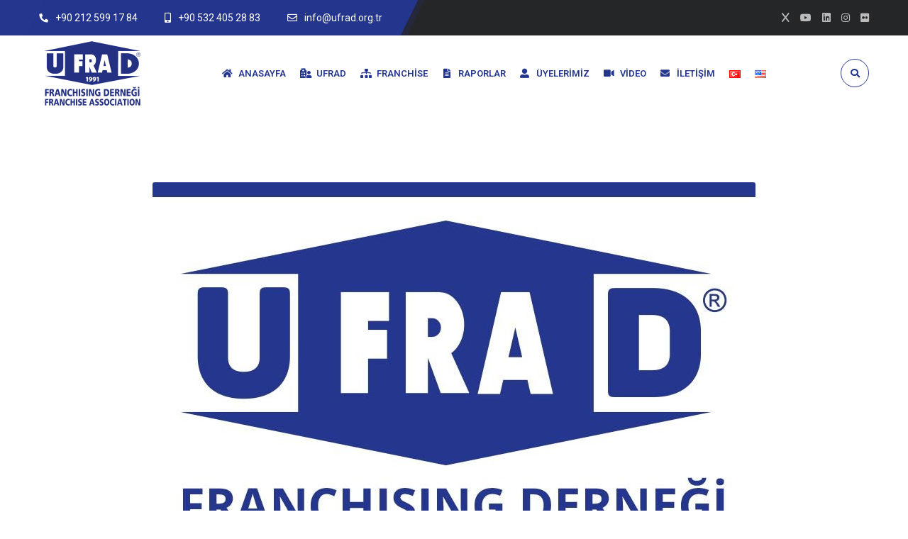

--- FILE ---
content_type: text/html; charset=UTF-8
request_url: https://ufrad.org/ufrad-haberleri/ufrad-uyelerinden-haberler-2/
body_size: 18021
content:
<!DOCTYPE html>
<html dir="ltr" lang="tr-TR" prefix="og: https://ogp.me/ns#">
<head>
	<meta name="viewport" content="width=device-width, initial-scale=1" />
	<meta http-equiv="Content-Type" content="text/html; charset=UTF-8" />
	<link rel="shortcut icon" href="https://ufrad.org.tr/wp-content/uploads/2022/02/favicon.png" type="image/x-icon" />
	
	<title>UFRAD ÜYELERİNDEN HABERLER - UFRAD - Ulusal Franchise Derneği</title>

		<!-- All in One SEO 4.9.2 - aioseo.com -->
	<meta name="description" content="- DİLEK PASTANELERİ FRANCHISE ZİNCİRİNE BİR YENİSİNİ DAHA EKLEDİ Türkiye’de pastane, cafe-restoran konseptinin ilk uygulayıcılarından olan Dilek Pastaneleri franchise zincirinin son halkasını, Mart ayında, NOVADA Ataşehir AVM’de açtı. - COLDWELL BANKER ASİST GAYRİMENKUL ANTALYA MURATPAŞA’DA HİZMETE BAŞLADI Coldwell Banker Türkiye’nin Antalya’daki ilk franchise ofisi, Coldwell Banker Asist Gayrimenkul ile Antalya bölgesindeki cazip portföyler için gayrimenkul" />
	<meta name="robots" content="max-image-preview:large" />
	<meta name="author" content="Admin"/>
	<link rel="canonical" href="https://ufrad.org/ufrad-haberleri/ufrad-uyelerinden-haberler-2/" />
	<meta name="generator" content="All in One SEO (AIOSEO) 4.9.2" />
		<meta property="og:locale" content="tr_TR" />
		<meta property="og:site_name" content="UFRAD - Ulusal Franchise Derneği - Ulusal Franchise Derneği" />
		<meta property="og:type" content="article" />
		<meta property="og:title" content="UFRAD ÜYELERİNDEN HABERLER - UFRAD - Ulusal Franchise Derneği" />
		<meta property="og:description" content="- DİLEK PASTANELERİ FRANCHISE ZİNCİRİNE BİR YENİSİNİ DAHA EKLEDİ Türkiye’de pastane, cafe-restoran konseptinin ilk uygulayıcılarından olan Dilek Pastaneleri franchise zincirinin son halkasını, Mart ayında, NOVADA Ataşehir AVM’de açtı. - COLDWELL BANKER ASİST GAYRİMENKUL ANTALYA MURATPAŞA’DA HİZMETE BAŞLADI Coldwell Banker Türkiye’nin Antalya’daki ilk franchise ofisi, Coldwell Banker Asist Gayrimenkul ile Antalya bölgesindeki cazip portföyler için gayrimenkul" />
		<meta property="og:url" content="https://ufrad.org/ufrad-haberleri/ufrad-uyelerinden-haberler-2/" />
		<meta property="article:published_time" content="2013-03-31T21:00:00+00:00" />
		<meta property="article:modified_time" content="2022-01-15T08:53:31+00:00" />
		<meta name="twitter:card" content="summary_large_image" />
		<meta name="twitter:title" content="UFRAD ÜYELERİNDEN HABERLER - UFRAD - Ulusal Franchise Derneği" />
		<meta name="twitter:description" content="- DİLEK PASTANELERİ FRANCHISE ZİNCİRİNE BİR YENİSİNİ DAHA EKLEDİ Türkiye’de pastane, cafe-restoran konseptinin ilk uygulayıcılarından olan Dilek Pastaneleri franchise zincirinin son halkasını, Mart ayında, NOVADA Ataşehir AVM’de açtı. - COLDWELL BANKER ASİST GAYRİMENKUL ANTALYA MURATPAŞA’DA HİZMETE BAŞLADI Coldwell Banker Türkiye’nin Antalya’daki ilk franchise ofisi, Coldwell Banker Asist Gayrimenkul ile Antalya bölgesindeki cazip portföyler için gayrimenkul" />
		<script type="application/ld+json" class="aioseo-schema">
			{"@context":"https:\/\/schema.org","@graph":[{"@type":"BlogPosting","@id":"https:\/\/ufrad.org\/ufrad-haberleri\/ufrad-uyelerinden-haberler-2\/#blogposting","name":"UFRAD \u00dcYELER\u0130NDEN HABERLER - UFRAD - Ulusal Franchise Derne\u011fi","headline":"UFRAD \u00dcYELER\u0130NDEN HABERLER","author":{"@id":"https:\/\/ufrad.org\/author\/admin\/#author"},"publisher":{"@id":"https:\/\/ufrad.org\/#organization"},"image":{"@type":"ImageObject","url":"https:\/\/ufrad.org\/wp-content\/uploads\/2022\/01\/Fotoyok-49.jpg","width":1200,"height":580},"datePublished":"2013-04-01T00:00:00+03:00","dateModified":"2022-01-15T11:53:31+03:00","inLanguage":"tr-TR","mainEntityOfPage":{"@id":"https:\/\/ufrad.org\/ufrad-haberleri\/ufrad-uyelerinden-haberler-2\/#webpage"},"isPartOf":{"@id":"https:\/\/ufrad.org\/ufrad-haberleri\/ufrad-uyelerinden-haberler-2\/#webpage"},"articleSection":"UFRAD Haberleri, franchise haberleri, UFRAD haber, ufrad haberleri, T\u00fcrk\u00e7e"},{"@type":"BreadcrumbList","@id":"https:\/\/ufrad.org\/ufrad-haberleri\/ufrad-uyelerinden-haberler-2\/#breadcrumblist","itemListElement":[{"@type":"ListItem","@id":"https:\/\/ufrad.org#listItem","position":1,"name":"Home","item":"https:\/\/ufrad.org","nextItem":{"@type":"ListItem","@id":"https:\/\/ufrad.org\/kategori\/ufrad-haberleri\/#listItem","name":"UFRAD Haberleri"}},{"@type":"ListItem","@id":"https:\/\/ufrad.org\/kategori\/ufrad-haberleri\/#listItem","position":2,"name":"UFRAD Haberleri","item":"https:\/\/ufrad.org\/kategori\/ufrad-haberleri\/","nextItem":{"@type":"ListItem","@id":"https:\/\/ufrad.org\/ufrad-haberleri\/ufrad-uyelerinden-haberler-2\/#listItem","name":"UFRAD \u00dcYELER\u0130NDEN HABERLER"},"previousItem":{"@type":"ListItem","@id":"https:\/\/ufrad.org#listItem","name":"Home"}},{"@type":"ListItem","@id":"https:\/\/ufrad.org\/ufrad-haberleri\/ufrad-uyelerinden-haberler-2\/#listItem","position":3,"name":"UFRAD \u00dcYELER\u0130NDEN HABERLER","previousItem":{"@type":"ListItem","@id":"https:\/\/ufrad.org\/kategori\/ufrad-haberleri\/#listItem","name":"UFRAD Haberleri"}}]},{"@type":"Organization","@id":"https:\/\/ufrad.org\/#organization","name":"UFRAD - Ulusal Franchise Derne\u011fi","description":"Ulusal Franchise Derne\u011fi","url":"https:\/\/ufrad.org\/"},{"@type":"Person","@id":"https:\/\/ufrad.org\/author\/admin\/#author","url":"https:\/\/ufrad.org\/author\/admin\/","name":"Admin","image":{"@type":"ImageObject","@id":"https:\/\/ufrad.org\/ufrad-haberleri\/ufrad-uyelerinden-haberler-2\/#authorImage","url":"https:\/\/secure.gravatar.com\/avatar\/a8db6171ecd9a3bd68067c50a84b8dcff5d11361f60f070018cd7ac46ea5aae5?s=96&d=mm&r=g","width":96,"height":96,"caption":"Admin"}},{"@type":"WebPage","@id":"https:\/\/ufrad.org\/ufrad-haberleri\/ufrad-uyelerinden-haberler-2\/#webpage","url":"https:\/\/ufrad.org\/ufrad-haberleri\/ufrad-uyelerinden-haberler-2\/","name":"UFRAD \u00dcYELER\u0130NDEN HABERLER - UFRAD - Ulusal Franchise Derne\u011fi","description":"- D\u0130LEK PASTANELER\u0130 FRANCHISE Z\u0130NC\u0130R\u0130NE B\u0130R YEN\u0130S\u0130N\u0130 DAHA EKLED\u0130 T\u00fcrkiye\u2019de pastane, cafe-restoran konseptinin ilk uygulay\u0131c\u0131lar\u0131ndan olan Dilek Pastaneleri franchise zincirinin son halkas\u0131n\u0131, Mart ay\u0131nda, NOVADA Ata\u015fehir AVM\u2019de a\u00e7t\u0131. - COLDWELL BANKER AS\u0130ST GAYR\u0130MENKUL ANTALYA MURATPA\u015eA\u2019DA H\u0130ZMETE BA\u015eLADI Coldwell Banker T\u00fcrkiye\u2019nin Antalya\u2019daki ilk franchise ofisi, Coldwell Banker Asist Gayrimenkul ile Antalya b\u00f6lgesindeki cazip portf\u00f6yler i\u00e7in gayrimenkul","inLanguage":"tr-TR","isPartOf":{"@id":"https:\/\/ufrad.org\/#website"},"breadcrumb":{"@id":"https:\/\/ufrad.org\/ufrad-haberleri\/ufrad-uyelerinden-haberler-2\/#breadcrumblist"},"author":{"@id":"https:\/\/ufrad.org\/author\/admin\/#author"},"creator":{"@id":"https:\/\/ufrad.org\/author\/admin\/#author"},"image":{"@type":"ImageObject","url":"https:\/\/ufrad.org\/wp-content\/uploads\/2022\/01\/Fotoyok-49.jpg","@id":"https:\/\/ufrad.org\/ufrad-haberleri\/ufrad-uyelerinden-haberler-2\/#mainImage","width":1200,"height":580},"primaryImageOfPage":{"@id":"https:\/\/ufrad.org\/ufrad-haberleri\/ufrad-uyelerinden-haberler-2\/#mainImage"},"datePublished":"2013-04-01T00:00:00+03:00","dateModified":"2022-01-15T11:53:31+03:00"},{"@type":"WebSite","@id":"https:\/\/ufrad.org\/#website","url":"https:\/\/ufrad.org\/","name":"UFRAD - Ulusal Franchise Derne\u011fi","description":"Ulusal Franchise Derne\u011fi","inLanguage":"tr-TR","publisher":{"@id":"https:\/\/ufrad.org\/#organization"}}]}
		</script>
		<!-- All in One SEO -->

<link rel='dns-prefetch' href='//fonts.googleapis.com' />
<link rel="alternate" type="application/rss+xml" title="UFRAD - Ulusal Franchise Derneği &raquo; akışı" href="https://ufrad.org/feed/" />
<link rel="alternate" type="application/rss+xml" title="UFRAD - Ulusal Franchise Derneği &raquo; yorum akışı" href="https://ufrad.org/comments/feed/" />
<link rel="alternate" type="application/rss+xml" title="UFRAD - Ulusal Franchise Derneği &raquo; UFRAD ÜYELERİNDEN HABERLER yorum akışı" href="https://ufrad.org/ufrad-haberleri/ufrad-uyelerinden-haberler-2/feed/" />
<link rel="alternate" title="oEmbed (JSON)" type="application/json+oembed" href="https://ufrad.org/wp-json/oembed/1.0/embed?url=https%3A%2F%2Fufrad.org%2Fufrad-haberleri%2Fufrad-uyelerinden-haberler-2%2F&#038;lang=tr" />
<link rel="alternate" title="oEmbed (XML)" type="text/xml+oembed" href="https://ufrad.org/wp-json/oembed/1.0/embed?url=https%3A%2F%2Fufrad.org%2Fufrad-haberleri%2Fufrad-uyelerinden-haberler-2%2F&#038;format=xml&#038;lang=tr" />
<style id='wp-img-auto-sizes-contain-inline-css' type='text/css'>
img:is([sizes=auto i],[sizes^="auto," i]){contain-intrinsic-size:3000px 1500px}
/*# sourceURL=wp-img-auto-sizes-contain-inline-css */
</style>
<link rel='stylesheet' id='menu-icon-font-awesome-css' href='https://ufrad.org/wp-content/plugins/menu-icons/css/fontawesome/css/all.min.css?ver=5.15.4' type='text/css' media='all' />
<link rel='stylesheet' id='menu-icons-extra-css' href='https://ufrad.org/wp-content/plugins/menu-icons/css/extra.min.css?ver=0.13.20' type='text/css' media='all' />
<link rel='stylesheet' id='wp-block-library-css' href='https://ufrad.org/wp-includes/css/dist/block-library/style.min.css?ver=6.9' type='text/css' media='all' />
<style id='classic-theme-styles-inline-css' type='text/css'>
/*! This file is auto-generated */
.wp-block-button__link{color:#fff;background-color:#32373c;border-radius:9999px;box-shadow:none;text-decoration:none;padding:calc(.667em + 2px) calc(1.333em + 2px);font-size:1.125em}.wp-block-file__button{background:#32373c;color:#fff;text-decoration:none}
/*# sourceURL=/wp-includes/css/classic-themes.min.css */
</style>
<link rel='stylesheet' id='aioseo/css/src/vue/standalone/blocks/table-of-contents/global.scss-css' href='https://ufrad.org/wp-content/plugins/all-in-one-seo-pack/dist/Lite/assets/css/table-of-contents/global.e90f6d47.css?ver=4.9.2' type='text/css' media='all' />
<style id='global-styles-inline-css' type='text/css'>
:root{--wp--preset--aspect-ratio--square: 1;--wp--preset--aspect-ratio--4-3: 4/3;--wp--preset--aspect-ratio--3-4: 3/4;--wp--preset--aspect-ratio--3-2: 3/2;--wp--preset--aspect-ratio--2-3: 2/3;--wp--preset--aspect-ratio--16-9: 16/9;--wp--preset--aspect-ratio--9-16: 9/16;--wp--preset--color--black: #000000;--wp--preset--color--cyan-bluish-gray: #abb8c3;--wp--preset--color--white: #ffffff;--wp--preset--color--pale-pink: #f78da7;--wp--preset--color--vivid-red: #cf2e2e;--wp--preset--color--luminous-vivid-orange: #ff6900;--wp--preset--color--luminous-vivid-amber: #fcb900;--wp--preset--color--light-green-cyan: #7bdcb5;--wp--preset--color--vivid-green-cyan: #00d084;--wp--preset--color--pale-cyan-blue: #8ed1fc;--wp--preset--color--vivid-cyan-blue: #0693e3;--wp--preset--color--vivid-purple: #9b51e0;--wp--preset--gradient--vivid-cyan-blue-to-vivid-purple: linear-gradient(135deg,rgb(6,147,227) 0%,rgb(155,81,224) 100%);--wp--preset--gradient--light-green-cyan-to-vivid-green-cyan: linear-gradient(135deg,rgb(122,220,180) 0%,rgb(0,208,130) 100%);--wp--preset--gradient--luminous-vivid-amber-to-luminous-vivid-orange: linear-gradient(135deg,rgb(252,185,0) 0%,rgb(255,105,0) 100%);--wp--preset--gradient--luminous-vivid-orange-to-vivid-red: linear-gradient(135deg,rgb(255,105,0) 0%,rgb(207,46,46) 100%);--wp--preset--gradient--very-light-gray-to-cyan-bluish-gray: linear-gradient(135deg,rgb(238,238,238) 0%,rgb(169,184,195) 100%);--wp--preset--gradient--cool-to-warm-spectrum: linear-gradient(135deg,rgb(74,234,220) 0%,rgb(151,120,209) 20%,rgb(207,42,186) 40%,rgb(238,44,130) 60%,rgb(251,105,98) 80%,rgb(254,248,76) 100%);--wp--preset--gradient--blush-light-purple: linear-gradient(135deg,rgb(255,206,236) 0%,rgb(152,150,240) 100%);--wp--preset--gradient--blush-bordeaux: linear-gradient(135deg,rgb(254,205,165) 0%,rgb(254,45,45) 50%,rgb(107,0,62) 100%);--wp--preset--gradient--luminous-dusk: linear-gradient(135deg,rgb(255,203,112) 0%,rgb(199,81,192) 50%,rgb(65,88,208) 100%);--wp--preset--gradient--pale-ocean: linear-gradient(135deg,rgb(255,245,203) 0%,rgb(182,227,212) 50%,rgb(51,167,181) 100%);--wp--preset--gradient--electric-grass: linear-gradient(135deg,rgb(202,248,128) 0%,rgb(113,206,126) 100%);--wp--preset--gradient--midnight: linear-gradient(135deg,rgb(2,3,129) 0%,rgb(40,116,252) 100%);--wp--preset--font-size--small: 13px;--wp--preset--font-size--medium: 20px;--wp--preset--font-size--large: 36px;--wp--preset--font-size--x-large: 42px;--wp--preset--spacing--20: 0.44rem;--wp--preset--spacing--30: 0.67rem;--wp--preset--spacing--40: 1rem;--wp--preset--spacing--50: 1.5rem;--wp--preset--spacing--60: 2.25rem;--wp--preset--spacing--70: 3.38rem;--wp--preset--spacing--80: 5.06rem;--wp--preset--shadow--natural: 6px 6px 9px rgba(0, 0, 0, 0.2);--wp--preset--shadow--deep: 12px 12px 50px rgba(0, 0, 0, 0.4);--wp--preset--shadow--sharp: 6px 6px 0px rgba(0, 0, 0, 0.2);--wp--preset--shadow--outlined: 6px 6px 0px -3px rgb(255, 255, 255), 6px 6px rgb(0, 0, 0);--wp--preset--shadow--crisp: 6px 6px 0px rgb(0, 0, 0);}:where(.is-layout-flex){gap: 0.5em;}:where(.is-layout-grid){gap: 0.5em;}body .is-layout-flex{display: flex;}.is-layout-flex{flex-wrap: wrap;align-items: center;}.is-layout-flex > :is(*, div){margin: 0;}body .is-layout-grid{display: grid;}.is-layout-grid > :is(*, div){margin: 0;}:where(.wp-block-columns.is-layout-flex){gap: 2em;}:where(.wp-block-columns.is-layout-grid){gap: 2em;}:where(.wp-block-post-template.is-layout-flex){gap: 1.25em;}:where(.wp-block-post-template.is-layout-grid){gap: 1.25em;}.has-black-color{color: var(--wp--preset--color--black) !important;}.has-cyan-bluish-gray-color{color: var(--wp--preset--color--cyan-bluish-gray) !important;}.has-white-color{color: var(--wp--preset--color--white) !important;}.has-pale-pink-color{color: var(--wp--preset--color--pale-pink) !important;}.has-vivid-red-color{color: var(--wp--preset--color--vivid-red) !important;}.has-luminous-vivid-orange-color{color: var(--wp--preset--color--luminous-vivid-orange) !important;}.has-luminous-vivid-amber-color{color: var(--wp--preset--color--luminous-vivid-amber) !important;}.has-light-green-cyan-color{color: var(--wp--preset--color--light-green-cyan) !important;}.has-vivid-green-cyan-color{color: var(--wp--preset--color--vivid-green-cyan) !important;}.has-pale-cyan-blue-color{color: var(--wp--preset--color--pale-cyan-blue) !important;}.has-vivid-cyan-blue-color{color: var(--wp--preset--color--vivid-cyan-blue) !important;}.has-vivid-purple-color{color: var(--wp--preset--color--vivid-purple) !important;}.has-black-background-color{background-color: var(--wp--preset--color--black) !important;}.has-cyan-bluish-gray-background-color{background-color: var(--wp--preset--color--cyan-bluish-gray) !important;}.has-white-background-color{background-color: var(--wp--preset--color--white) !important;}.has-pale-pink-background-color{background-color: var(--wp--preset--color--pale-pink) !important;}.has-vivid-red-background-color{background-color: var(--wp--preset--color--vivid-red) !important;}.has-luminous-vivid-orange-background-color{background-color: var(--wp--preset--color--luminous-vivid-orange) !important;}.has-luminous-vivid-amber-background-color{background-color: var(--wp--preset--color--luminous-vivid-amber) !important;}.has-light-green-cyan-background-color{background-color: var(--wp--preset--color--light-green-cyan) !important;}.has-vivid-green-cyan-background-color{background-color: var(--wp--preset--color--vivid-green-cyan) !important;}.has-pale-cyan-blue-background-color{background-color: var(--wp--preset--color--pale-cyan-blue) !important;}.has-vivid-cyan-blue-background-color{background-color: var(--wp--preset--color--vivid-cyan-blue) !important;}.has-vivid-purple-background-color{background-color: var(--wp--preset--color--vivid-purple) !important;}.has-black-border-color{border-color: var(--wp--preset--color--black) !important;}.has-cyan-bluish-gray-border-color{border-color: var(--wp--preset--color--cyan-bluish-gray) !important;}.has-white-border-color{border-color: var(--wp--preset--color--white) !important;}.has-pale-pink-border-color{border-color: var(--wp--preset--color--pale-pink) !important;}.has-vivid-red-border-color{border-color: var(--wp--preset--color--vivid-red) !important;}.has-luminous-vivid-orange-border-color{border-color: var(--wp--preset--color--luminous-vivid-orange) !important;}.has-luminous-vivid-amber-border-color{border-color: var(--wp--preset--color--luminous-vivid-amber) !important;}.has-light-green-cyan-border-color{border-color: var(--wp--preset--color--light-green-cyan) !important;}.has-vivid-green-cyan-border-color{border-color: var(--wp--preset--color--vivid-green-cyan) !important;}.has-pale-cyan-blue-border-color{border-color: var(--wp--preset--color--pale-cyan-blue) !important;}.has-vivid-cyan-blue-border-color{border-color: var(--wp--preset--color--vivid-cyan-blue) !important;}.has-vivid-purple-border-color{border-color: var(--wp--preset--color--vivid-purple) !important;}.has-vivid-cyan-blue-to-vivid-purple-gradient-background{background: var(--wp--preset--gradient--vivid-cyan-blue-to-vivid-purple) !important;}.has-light-green-cyan-to-vivid-green-cyan-gradient-background{background: var(--wp--preset--gradient--light-green-cyan-to-vivid-green-cyan) !important;}.has-luminous-vivid-amber-to-luminous-vivid-orange-gradient-background{background: var(--wp--preset--gradient--luminous-vivid-amber-to-luminous-vivid-orange) !important;}.has-luminous-vivid-orange-to-vivid-red-gradient-background{background: var(--wp--preset--gradient--luminous-vivid-orange-to-vivid-red) !important;}.has-very-light-gray-to-cyan-bluish-gray-gradient-background{background: var(--wp--preset--gradient--very-light-gray-to-cyan-bluish-gray) !important;}.has-cool-to-warm-spectrum-gradient-background{background: var(--wp--preset--gradient--cool-to-warm-spectrum) !important;}.has-blush-light-purple-gradient-background{background: var(--wp--preset--gradient--blush-light-purple) !important;}.has-blush-bordeaux-gradient-background{background: var(--wp--preset--gradient--blush-bordeaux) !important;}.has-luminous-dusk-gradient-background{background: var(--wp--preset--gradient--luminous-dusk) !important;}.has-pale-ocean-gradient-background{background: var(--wp--preset--gradient--pale-ocean) !important;}.has-electric-grass-gradient-background{background: var(--wp--preset--gradient--electric-grass) !important;}.has-midnight-gradient-background{background: var(--wp--preset--gradient--midnight) !important;}.has-small-font-size{font-size: var(--wp--preset--font-size--small) !important;}.has-medium-font-size{font-size: var(--wp--preset--font-size--medium) !important;}.has-large-font-size{font-size: var(--wp--preset--font-size--large) !important;}.has-x-large-font-size{font-size: var(--wp--preset--font-size--x-large) !important;}
:where(.wp-block-post-template.is-layout-flex){gap: 1.25em;}:where(.wp-block-post-template.is-layout-grid){gap: 1.25em;}
:where(.wp-block-term-template.is-layout-flex){gap: 1.25em;}:where(.wp-block-term-template.is-layout-grid){gap: 1.25em;}
:where(.wp-block-columns.is-layout-flex){gap: 2em;}:where(.wp-block-columns.is-layout-grid){gap: 2em;}
:root :where(.wp-block-pullquote){font-size: 1.5em;line-height: 1.6;}
/*# sourceURL=global-styles-inline-css */
</style>
<link rel='stylesheet' id='owl-carousel-css' href='https://ufrad.org/wp-content/plugins/gyan-elements/assets/css/owl.carousel.min.css?ver=2.3.4' type='text/css' media='all' />
<link rel='stylesheet' id='gyan-widget-style-css' href='https://ufrad.org/wp-content/plugins/gyan-elements/widgets/custom-widgets-min.css?ver=2.0.1' type='text/css' media='all' />
<link rel='stylesheet' id='rs-plugin-settings-css' href='https://ufrad.org/wp-content/plugins/revslider/public/assets/css/rs6.css?ver=6.4.11' type='text/css' media='all' />
<style id='rs-plugin-settings-inline-css' type='text/css'>
#rs-demo-id {}
/*# sourceURL=rs-plugin-settings-inline-css */
</style>
<link rel='stylesheet' id='font-awesome-free-css' href='https://ufrad.org/wp-content/themes/ufrad/webfonts/font-awesome.min.css?ver=2.0.2' type='text/css' media='all' />
<link rel='stylesheet' id='swm-theme-style-minify-css' href='https://ufrad.org/wp-content/themes/ufrad/css/global-header-layout-min.css?ver=2.0.2' type='text/css' media='all' />
<link rel='stylesheet' id='swm-google-fonts-css' href='//fonts.googleapis.com/css?family=Roboto%3A400%2C400italic%2C500%2C500italic%2C600%2C600italic%2C700%2C700italic%7CRoboto%3A600%7CFira+Sans%3A700%7CFira+Sans%3A700%7CFira+Sans%3A700&#038;display=swap&#038;subset=latin%2Clatin-ext&#038;ver=2.0.2' type='text/css' media='all' />
<script type="text/javascript" src="https://ufrad.org/wp-includes/js/jquery/jquery.min.js?ver=3.7.1" id="jquery-core-js"></script>
<script type="text/javascript" src="https://ufrad.org/wp-includes/js/jquery/jquery-migrate.min.js?ver=3.4.1" id="jquery-migrate-js"></script>
<script type="text/javascript" src="https://ufrad.org/wp-content/plugins/revslider/public/assets/js/rbtools.min.js?ver=6.4.8" id="tp-tools-js"></script>
<script type="text/javascript" src="https://ufrad.org/wp-content/plugins/revslider/public/assets/js/rs6.min.js?ver=6.4.11" id="revmin-js"></script>
<link rel="https://api.w.org/" href="https://ufrad.org/wp-json/" /><link rel="alternate" title="JSON" type="application/json" href="https://ufrad.org/wp-json/wp/v2/posts/3610" /><link rel="EditURI" type="application/rsd+xml" title="RSD" href="https://ufrad.org/xmlrpc.php?rsd" />
<meta name="generator" content="WordPress 6.9" />
<link rel='shortlink' href='https://ufrad.org/?p=3610' />
<meta name="generator" content="Elementor 3.33.6; features: additional_custom_breakpoints; settings: css_print_method-external, google_font-enabled, font_display-auto">
			<style>
				.e-con.e-parent:nth-of-type(n+4):not(.e-lazyloaded):not(.e-no-lazyload),
				.e-con.e-parent:nth-of-type(n+4):not(.e-lazyloaded):not(.e-no-lazyload) * {
					background-image: none !important;
				}
				@media screen and (max-height: 1024px) {
					.e-con.e-parent:nth-of-type(n+3):not(.e-lazyloaded):not(.e-no-lazyload),
					.e-con.e-parent:nth-of-type(n+3):not(.e-lazyloaded):not(.e-no-lazyload) * {
						background-image: none !important;
					}
				}
				@media screen and (max-height: 640px) {
					.e-con.e-parent:nth-of-type(n+2):not(.e-lazyloaded):not(.e-no-lazyload),
					.e-con.e-parent:nth-of-type(n+2):not(.e-lazyloaded):not(.e-no-lazyload) * {
						background-image: none !important;
					}
				}
			</style>
			<script type="text/javascript">function setREVStartSize(e){
			//window.requestAnimationFrame(function() {				 
				window.RSIW = window.RSIW===undefined ? window.innerWidth : window.RSIW;	
				window.RSIH = window.RSIH===undefined ? window.innerHeight : window.RSIH;	
				try {								
					var pw = document.getElementById(e.c).parentNode.offsetWidth,
						newh;
					pw = pw===0 || isNaN(pw) ? window.RSIW : pw;
					e.tabw = e.tabw===undefined ? 0 : parseInt(e.tabw);
					e.thumbw = e.thumbw===undefined ? 0 : parseInt(e.thumbw);
					e.tabh = e.tabh===undefined ? 0 : parseInt(e.tabh);
					e.thumbh = e.thumbh===undefined ? 0 : parseInt(e.thumbh);
					e.tabhide = e.tabhide===undefined ? 0 : parseInt(e.tabhide);
					e.thumbhide = e.thumbhide===undefined ? 0 : parseInt(e.thumbhide);
					e.mh = e.mh===undefined || e.mh=="" || e.mh==="auto" ? 0 : parseInt(e.mh,0);		
					if(e.layout==="fullscreen" || e.l==="fullscreen") 						
						newh = Math.max(e.mh,window.RSIH);					
					else{					
						e.gw = Array.isArray(e.gw) ? e.gw : [e.gw];
						for (var i in e.rl) if (e.gw[i]===undefined || e.gw[i]===0) e.gw[i] = e.gw[i-1];					
						e.gh = e.el===undefined || e.el==="" || (Array.isArray(e.el) && e.el.length==0)? e.gh : e.el;
						e.gh = Array.isArray(e.gh) ? e.gh : [e.gh];
						for (var i in e.rl) if (e.gh[i]===undefined || e.gh[i]===0) e.gh[i] = e.gh[i-1];
											
						var nl = new Array(e.rl.length),
							ix = 0,						
							sl;					
						e.tabw = e.tabhide>=pw ? 0 : e.tabw;
						e.thumbw = e.thumbhide>=pw ? 0 : e.thumbw;
						e.tabh = e.tabhide>=pw ? 0 : e.tabh;
						e.thumbh = e.thumbhide>=pw ? 0 : e.thumbh;					
						for (var i in e.rl) nl[i] = e.rl[i]<window.RSIW ? 0 : e.rl[i];
						sl = nl[0];									
						for (var i in nl) if (sl>nl[i] && nl[i]>0) { sl = nl[i]; ix=i;}															
						var m = pw>(e.gw[ix]+e.tabw+e.thumbw) ? 1 : (pw-(e.tabw+e.thumbw)) / (e.gw[ix]);					
						newh =  (e.gh[ix] * m) + (e.tabh + e.thumbh);
					}				
					if(window.rs_init_css===undefined) window.rs_init_css = document.head.appendChild(document.createElement("style"));					
					document.getElementById(e.c).height = newh+"px";
					window.rs_init_css.innerHTML += "#"+e.c+"_wrapper { height: "+newh+"px }";				
				} catch(e){
					console.log("Failure at Presize of Slider:" + e)
				}					   
			//});
		  };</script>
		<style type="text/css" id="wp-custom-css">
			.sidebar .swm-sidebar-widget-box, .single .swm-about-author
{
	border-style:solid;
	border-width:5px;
	border-color: #24368d;
	border-radius:15px;
	background-color: #000000;
}

.gyan-post-grid-format {
	
	max-height:300px;
	
}

.elementor-1608 .elementor-element.elementor-element-b087dc4 .gyan-post-grid-content 
{
	min-height:230px;
}

.elementor-3084 .elementor-element.elementor-element-825a5fc .gyan-post-grid-content 
{
	min-height:330px;
}
.footer {
  border-top: solid 0.5em #0e97d1;
  border-top-color: #0e97d1;
  width: auto;
	
}
.swm-large-footer {
	padding: 55px 0 3px 0;
}

.gyan-post-grid-date {
	display: none;
}

.swm-related-date {
	color: white;
}		</style>
		<style id="swm_customizer_css_output" type="text/css">@media (min-width:1200px){.swm-container{max-width:1200px;}}a.swm-go-top-scroll-btn{background:#252628;color:#ffffff;}body{font-size:16px;line-height:1.7;}.swm-site-content h1{font-size:40px;line-height:55px;}.swm-site-content h2{font-size:33px;line-height:50px;}.swm-site-content h3{font-size:29px;line-height:40px;}.swm-site-content h4{font-size:25px;line-height:36px;}.swm-site-content h5{font-size:22px;line-height:30px;}.swm-site-content h6{font-size:19px;line-height:25px;}h4.vc_tta-panel-title{font-size:16px;}body{font-family:Roboto;font-style:normal !important;font-weight:400;}.swm-site-content .sidebar .swm-sidebar-ttl h3,.swm-sidepanel .swm-sidepanel-ttl h3,.footer .swm-footer-widget h3,.gyan_widget_tabs .gyan_wid_tabs li,.gyan-heading-text,.swm-heading-text,blockquote.wp-block-quote.is-style-large p,p.has-large-font-size,.has-drop-cap:not(:focus)::first-letter{font-family:Fira Sans;font-style:normal !important;font-weight:700;}h1,h2,h3,h4,h5,h6,.gyan_fancy_heading_text,.gyan-heading-font,.gyan-font-heading,.swm-heading-font,.swm-font-heading,.swm-pf-only-title,.gyan_events_main_title{font-family:Fira Sans;font-style:normal !important;font-weight:700;}h4.vc_tta-panel-title{font-family:Roboto;font-weight:400;}.swm-site-content blockquote,.swm-site-content blockquote p{font-family:Roboto;font-weight:400;}.swm-container{padding:0 15px;}@media only screen and (min-width:980px){.swm-topbar-content .left:after,.swm-topbar-content .left:before{left:-15px;width:calc(100% + 15px);}.swm-topbar-content .left:after{left:-6px;}}.swm-main-container.swm-site-content{padding-top:100px;padding-bottom:100px;}@media only screen and (max-width:767px){.swm-main-container.swm-site-content{padding-top:80px;padding-bottom:80px;}}@media only screen and (max-width:480px){.swm-main-container.swm-site-content{padding-top:60px;padding-bottom:60px;}}@media only screen and (min-width:980px){.swm-custom-two-third{width:68.79803%;}#sidebar{width:28%;}}.swm-site-content h1,.swm-site-content h2,.swm-site-content h3,.swm-site-content h4,.swm-site-content h5,.swm-site-content h6,.swm-site-content h1 a,.swm-site-content h2 a,.swm-site-content h3 a,.swm-site-content h4 a,.swm-site-content h5 a,.swm-site-content h6 a{color:#24368D;}.swm-site-content a{color:#676767;}.swm-site-content,.swm-content-color,.swm-content-color a,.swm-related-link a{color:#676767}.swm-site-content a:hover,ul.swm-search-list li h4 a:hover,.swm-content-color a:hover,.swm-related-link a:hover{color:#24368d;}a.swm-button span:hover,button.swm-button:hover,.swm-site-content a.button:hover,.swm-site-content a.button.button-alt,.swm-site-content a.button.button-alt:hover,.swm-sidepanel .tagcloud a,.sidebar .tagcloud a,.sidebar .tagcloud a:hover,.sidebar a.swm-button-hover-white,a.swm-button:hover,.swm-post-single-tags a:hover,blockquote:before,a.comment-reply-link:hover,.sidebar #wp-calendar caption,.swm-sidepanel #wp-calendar caption,ul.swm-post-author-icon li:hover a,.swm-pagination .page-numbers.current,.swm-pagination-menu>span,.swm-pagination-menu>a:hover,.swm-next-prev-pagination a:hover,.swm-pagination a.page-numbers:hover,span.post-page-numbers.current,.swm-pagination-menu a:hover,.swm-site-content a.post-page-numbers:hover,.gyan-pagination-menu>a:hover,.gyan-next-prev-pagination a:hover,.gyan-pagination .page-numbers.current,.gyan-pagination-menu>span,.gyan-pagination a.page-numbers:hover,.gyan-pagination-menu a:hover,.wp-block-pullquote::before,.wp-block-button a,.is-style-outline .wp-block-button__link:hover,.wp-block-file a.wp-block-file__button,.footer #wp-calendar caption{background:#24368d;color:#ffffff;}.swm-primary-skin-col,.sidebar .gyan-posts-slider-widget .owl-next,.sidebar .gyan-posts-slider-widget .owl-prev,.sidebar .gyan-posts-slider-widget-meta-cat a,.is-style-outline .wp-block-button__link,.has-drop-cap:not(:focus)::first-letter,.swm-site-content table tr th a,#commentform p.logged-in-as a,a.swm-pp-link-title span.swm-heading-text:hover,.comment-form-author:before,.comment-form-email:before,.comment-form-comment:before,.swm-post-meta i,a.swm-pp-link-title span:hover{color:#24368d;}.swm-post-date-line:before,.swm-mobi-nav-close{background:#24368d;}.swm-next-prev-box:hover a .swm-pp-arrow i{color:#ffffff;}.swm-mobi-nav-close:before,.swm-mobi-nav-close:after{background:#ffffff;}input[type=text]:focus,input[type="password"]:focus,input[type="email"]:focus,input[type="number"]:focus,input[type="url"]:focus,input[type="tel"]:focus,input[type="search"]:focus,textarea:focus,.comment-form textarea:focus,.post-password-form input[type=password]:focus,#commentform input[type="text"]:focus,input[type="password"]:focus,#commentform textarea:focus,.widget_search .swm-search-form input[type="text"]:focus,ul.swm-post-author-icon li:hover a,.swm-post-single-tags a:hover,.sidebar .gyan-posts-slider-widget .owl-dot.active,.swm-sidepanel .gyan-posts-slider-widget .owl-dot.active,.sticky .swm-post-content-block,blockquote,.swm-site-content blockquote,.is-style-outline .wp-block-button__link,.is-style-outline .wp-block-button__link:hover{border-color:#24368d;}a.swm-button span,button.swm-button,.swm-site-content a.button,.swm-site-content a.button.button-alt2,.swm-site-content a.button.button-alt2:hover,button.button,.swm-next-prev-box:hover .swm-pp-arrow,a.swm-button,.swm-post-meta-date,.sidebar table#wp-calendar thead th,.swm-sidepanel #wp-calendar thead,.swm-sidepanel .tagcloud a:hover,.sidebar .tagcloud a:hover,.wp-block-pullquote.is-style-solid-color:not(.has-background-color),.wp-block-button a:hover,.wp-block-file a.wp-block-file__button:hover{background:#252628;color:#ffffff;}.swm-pp-view-all a i,.comment-date i,.swm-site-content h5 a:hover,.swm-search-page-readmore a:hover,.sidebar .widget_search .swm-search-form button.swm-search-button,.swm-sidepanel .widget_search .swm-search-form button.swm-search-button,.swm-next-prev-box a .swm-pp-arrow i,.swm-pp-arrow i,.swm-pp-link-title i.fa,a.comment-edit-link,.sidebar a.swm-button-hover-white:hover,.sidebar .gyan-posts-slider-widget .owl-next:hover,.sidebar .gyan-posts-slider-widget .owl-prev:hover,.sidebar .gyan-posts-slider-widget-meta-cat a:hover,#commentform p.logged-in-as a:hover{color:#252628;}.swm-pp-view-all a span:hover,.gyan-recent-post-style-two .gyan-recent-post-meta ul li:after,blockquote:after{background:#252628;}.sidebar a.swm-button-hover-white:hover{background:#ffffff;}.swm-about-author-left,.swm-about-author-left a,.swm-about-author-left a:hover,.swm-pp-view-all a span:hover i,.swm-secondary-skin-text{color:#ffffff;}::selection{background:#24368d;color:#ffffff;}::-moz-selection{background:#24368d;color:#ffffff;}button,html input[type="button"],input[type=button],input[type="reset"],input[type="submit"],a.button,button.button,.button,.gyan-button,a.gyan-button,input.gyan-button,button.gyan-button,input.gyan-button[type="submit"],a.swm-button{background:#24368d;color:#ffffff;}.swm-site-content button:hover,html input[type="button"]:hover,input[type=button]:hover,input[type="reset"]:hover,input[type="submit"]:hover,a.button:hover,button.button:hover,.button:hover,.gyan-button:hover,a.gyan-button:hover,input.gyan-button:hover,button.gyan-button:hover,input.gyan-button[type="submit"]:hover,a.swm-button:hover{background:#252628;color:#ffffff;}.swm-topbar,.swm-topbar a{font-size:14px;color:#bbbbbb;}.swm-topbar a:hover{color:#ffffff;}.swm_tb_left a{color:#ffffff;}.swm_tb_left a:hover{color:#ffffff;}ul.swm-topbar-socials li a{color:#bbbbbb;}ul.swm-topbar-socials li a:hover{color:#ffffff;}.swm-topbar-content ul li span i{color:#7f7f7f;}.swm-topbar{background:#252628;}.swm-topbar .swm-container:before,.swm-topbar-content .left:before,.swm-topbar-content .left:after{background:#24368D;}.swm-topbar .left i.fas{color:#ffffff;}ul.swm_tb_right:before{background:#bbbbbb;}.swm-header-main-container{background:#ffffff;}@media only screen and (max-width:767px){body.transparentHeader .swm-header{background:#ffffff;}}.swm-logo{width:150px;}@media only screen and (min-width:768px){.header-main,.swm-header-logo-section,.swm-header-search,.swm-header-button-wrap,#swm-mobi-nav-btn,#swm-sidepanel-trigger,.swm-sidepanel-trigger-wrap,.swm_header_contact_info{height:107px;}}@media only screen and (max-width:767px){.header-main,.swm-header-logo-section,.swm-header-button-wrap,.swm-header-search,#swm-mobi-nav-btn,#swm-sidepanel-trigger,.swm-sidepanel-trigger-wrap{height:107px;}}@media only screen and (max-width:480px){.header-main,.swm-header-logo-section,.swm-header-button-wrap,.swm-header-search,#swm-mobi-nav-btn,#swm-sidepanel-trigger,.swm-sidepanel-trigger-wrap{height:80px;}}@media (min-width:1200px){body:not(.swm-l-boxed) .header_2_alt #swm-main-nav-holder.sticky-on .swm-infostack-menu,body:not(.swm-l-boxed) .header_2 #swm-main-nav-holder.sticky-on .swm-infostack-menu,body:not(.swm-l-boxed) .header_2_t #swm-main-nav-holder.sticky-on .swm-infostack-menu {max-width:1170px;}}@media (max-width:1199px){body:not(.swm-l-boxed) .header_2_alt #swm-main-nav-holder.sticky-on .swm-infostack-menu,body:not(.swm-l-boxed) .header_2 #swm-main-nav-holder.sticky-on .swm-infostack-menu,body:not(.swm-l-boxed) .header_2_t #swm-main-nav-holder.sticky-on .swm-infostack-menu {max-width:calc(100% - 30px);}}.swm-primary-nav>li.pm-dropdown ul li a span,ul.swm-primary-nav>li>a{font-family:Roboto;font-style:normal;font-weight:600;}ul.swm-primary-nav>li{line-height:107px;}ul.swm-primary-nav>li>a{color:#24368D;font-size:13px;margin:0 10px;text-transform:uppercase;}ul.swm-primary-nav>li>a:hover,ul.swm-primary-nav>li.swm-m-active>a{color:#24368D;}.swm-sp-icon-box:hover .swm-sp-icon-inner,.swm-sp-icon-box:hover .swm-sp-icon-inner:after,.swm-sp-icon-box:hover .swm-sp-icon-inner:before,.s_two .swm-sp-icon-box:hover .swm-sp-icon-inner span{background:#24368D;}.swm-sp-icon-box:hover,.swm-header-search span:hover,span.swm-mobi-nav-btn-box>span:hover{color:#24368D;border-color:#24368D;}span.swm-mobi-nav-btn-box>span:hover:before,span.swm-mobi-nav-btn-box>span:hover:after,span.swm-mobi-nav-btn-box>span:hover>span{background:#24368D;}.swm-primary-nav>li>a>span:before,.swm-primary-nav>li.swm-m-active>a>span:before,.swm-primary-nav>li>a:before,.swm-primary-nav>li.swm-m-active>a:before{background:#24368D;}.swm-header-search{color:#24368D;}#swm-mobi-nav-icon span.swm-mobi-nav-btn-box>span{border-color:#24368D;}span.swm-mobi-nav-btn-box>span:before,span.swm-mobi-nav-btn-box>span:after,span.swm-mobi-nav-btn-box>span>span{background-color:#24368D;}.swm-infostack-menu,.header_2_alt .swm-infostack-menu:before,.swm-infostack-menu:after{background:rgba(242,242,242,1);}.swm-primary-nav>li.pm-dropdown ul,.swm-primary-nav>li.megamenu-on ul>li>ul>li{font-size:14px;text-transform:none;}.swm-primary-nav>li li a,#swm-mobi-nav ul li a,#swm-mobi-nav .swm-mini-menu-arrow{color:#676767}.swm-primary-nav>li.megamenu-on>ul>li{line-height:30px;}.swm-primary-nav>li.pm-dropdown ul>li:hover>a,.swm-primary-nav>li.megamenu-on ul a:hover,.swm-primary-nav>li.megamenu-on ul>li>ul>li:hover>a{color:#24368D;}.swm-primary-nav>li.pm-dropdown ul,.swm-primary-nav>li.megamenu-on>ul{background-color:#ffffff;}.swm-primary-nav>li.megamenu-on>ul>li span.megamenu-column-header a{font-size:20px;color:#24368D;}.swm-primary-nav>li.megamenu-on>ul>li>ul li a span{padding-top:5px;padding-bottom:5px;line-height:23px;}.swm-primary-nav>li.pm-dropdown ul li a{padding-top:7px;padding-bottom:7px;}.swm-primary-nav>li.pm-dropdown ul{width:236px;left:10px;}.swm-primary-nav>li.pm-dropdown li.menu-item-has-children>a:after{display:none;}#swm-mobi-nav ul li{font-size:14px;text-transform:none;}@media only screen and (max-width:979px){#swm-mobi-nav-icon{display:block;}.swm-primary-nav-wrap{display:none;}.swm-header-menu-section-wrap {margin-bottom:0;}ul.swm-primary-nav>li>a>span>i{width:auto;display:inline-block;height:auto;margin-right:8px;}.swm-main-nav{float:right;}}.swm_searchbox_holder{background-color:rgba(37,38,40,0.99);color:#ffffff;}@media only screen and (min-width:768px){.swm_overlay_search_box button.swm-search-button[type="submit"],.swm_overlay_search_box input.swm-search-form-input[type="text"],.swm_overlay_search_box .swm_search_form{font-size:21px;}}.swm_overlay_search_box{border-color:#24368D;}.swm_overlay_search_box button.swm-search-button[type="submit"],.swm_overlay_search_box input.swm-search-form-input[type="text"],.swm_overlay_search_box input.swm-search-form-input[type="text"]:focus{color:#ffffff;}.swm_overlay_search_box input.swm-search-form-input[type="text"]{color:#ffffff;text-shadow:none;}.swm_overlay_search_box input::-webkit-input-placeholder{color:#ffffff;}.swm_overlay_search_box input::-moz-placeholder{color:#ffffff;}.swm_overlay_search_box input::-ms-placeholder{color:#ffffff;}.swm_overlay_search_box input::placeholder{color:#ffffff;}.swm_overlay_search_box{max-width:905px;}.swm_searchbox_close{color:#ffffff;}.swm_header_contact_info,.swm_header_contact_info a{color:#24368D;}.swm-cih-subtitle{color:#676767;}.swm-cih-icon{color:#24368D;}.swm-cih-title{font-size:16px;}.swm-cih-subtitle{font-size:15px;}.swm-header-cinfo-column:before{background:#24368D;}ul.swm-header-socials li a{color:#676767;background:#f5f5f5;}ul.swm-header-socials li:hover a{color:#ffffff;background:#24368D;}.header_2_t ul.swm-header-socials li a{border-color:#676767;}.header_2_t ul.swm-header-socials li a:hover{border-color:#ffffff;}.sidebar,.widget-search .swm-search-form button.swm-search-button,.sidebar .widget_product_search #swm_product_search_form button.swm-search-button,#widget_search_form input[type="text"],.sidebar .gyan_recent_posts_tiny_title a,.sidebar select,.swm-sidepanel select,.widget_search .swm-search-form input[type="text"],.swm-about-author,.swm-about-author a{color:#020202;}.swm-site-content .sidebar .swm-sidebar-ttl h3 span,.swm-site-content .swm-archives-content h4,.swm-about-author-title-subtitle a{color:#24368D;font-size:17px;letter-spacing:0px;text-transform:uppercase;}.sidebar .gyan-posts-slider-widget-title a{color:#032e42;}.sidebar .recent_posts_slider a,.sidebar a,.sidebar .tp_recent_tweets .twitter_time{color:#020202;}.sidebar ul li a:hover,.sidebar a:hover{color:#24368D;}.sidebar,.sidebar p,.sidebar ul li,.sidebar ul li a,.sidebar .tagcloud a{font-size:13px;}.sidebar .swm-sidebar-ttl h3 span:before,.sidebar .swm-sidebar-ttl h3 span:after{background:#24368D;}.sidebar .swm-sidebar-widget-box,.single .swm-about-author{background:#ffffff;}.sidebar .swm-list-widgets ul li,.sidebar .widget-search .swm-search-form #s,.sidebar .widget_rss ul li,.sidebar .widget_meta ul li,.sidebar .widget_pages ul li,.sidebar .widget_archive ul li,.sidebar .widget_recent_comments ul li,.sidebar .widget_recent_entries ul li,.sidebar .widget-nav-menu ul li,.sidebar .input-text,.sidebar input[type="text"],.sidebar input[type="password"],.sidebar input[type="email"],.sidebar input[type="number"],.sidebar input[type="url"],.sidebar input[type="tel"],.sidebar input[type="search"],.sidebar textarea,.sidebar select,.sidebar #wp-calendar thead th,.sidebar #wp-calendar caption,.sidebar #wp-calendar tbody td,.sidebar #wp-calendar tbody td:hover,.sidebar input[type="text"]:focus,.sidebar input[type="password"]:focus,.sidebar input[type="email"]:focus,.sidebar input[type="number"]:focus,.sidebar input[type="url"]:focus,.sidebar input[type="tel"]:focus,.sidebar input[type="search"]:focus,.sidebar textarea:focus,.sidebar .widget-search .swm-search-form #s:focus,.sidebar .gyan-recent-posts-large-title,.sidebar .gyan-recent-posts-tiny ul li,ul.swm-post-author-icon li a{border-color:#dcdcdc;}.swm-post-meta,.swm-post-meta ul li a,.swm-post-meta ul li a:hover,a.swm-pp-link-title span,.swm-post-single-tags a{color:#676767;}.swm-post-title h2,.swm-post-title h2 a,.swm-post-title h1{color:#24368D;letter-spacing:0px;text-transform:none;}.swm-post-title h2 a:hover,.swm-post-meta ul li a:hover{color:#24368D;}@media only screen and (min-width:768px){#swm-item-entries .swm-post-title h2,#swm-item-entries .swm-post-title h2 a,#swm-item-entries .swm-post-title h1{font-size:30px;line-height:44px;}}.swm-about-author .swm-single-pg-titles a,a.swm-pp-link-title span.swm-heading-text,a.swm-about-author-name,.swm-related-link a,.comment-author a,.comment-author{color:#24368D;}h5.swm-single-pg-titles,#comments h5.swm-single-pg-titles,#respond h3.comment-reply-title{color:#24368D;font-size:25px;letter-spacing:0px;text-transform:none;line-height:44px;}.swm-post-title h1{letter-spacing:0px;text-transform:none;}@media only screen and (min-width:768px){#swm-item-entries .swm-post-title h1{font-size:30px;line-height:40px;}}#commentform input:not([type=submit]),#commentform textarea{color:#676767;}#commentform input::placeholder,#commentform textarea::placeholder {color:#676767;}#commentform input:not([type=submit])::-webkit-input-placeholder  {color:#676767;}#commentform input:not([type=submit])::-moz-placeholder  {color:#676767;}#commentform input:not([type=submit])::-ms-placeholder  {color:#676767;}#commentform input:not([type=submit])::placeholder  {color:#676767;}.footer{background-color:#24368d;color:#ffffff;}.footer,.footer p{font-size:13px;line-height:28px;}.footer ul li a,.footer .tagcloud a,.footer .wp-caption,.footer button.button,.footer .widget_product_search #swm_product_search_form button.swm-search-button,.footer .widget_search .swm-search-form button.swm-search-button,.footer .gyan-posts-slider-widget .owl-next,.footer .gyan-posts-slider-widget .owl-prev{color:#ffffff;}.footer a{color:#ffffff;}.footer a:hover,.footer #wp-calendar tbody td a,.footer ul.menu > li ul li.current-menu-item > a,.footer .widget-nav-menu ul li.current-menu-item > a,.footer .widget_categories ul li.current-cat > a,.footer .widget.woocommerce ul li.current-cat a,.footer .widget ul li a:hover,.footer .recent_posts_slider_title p a:hover,.footer .recent_posts_slider_title span a:hover,.footer a.twitter_time:hover,.footer .swm-list-widgets ul li:hover:before,.footer .gyan-posts-slider-widget .owl-next:hover,.footer .gyan-posts-slider-widget .owl-prev:hover{color:#ffffff;}.footer .gyan-posts-slider-widget .owl-dot.active{border-color:#ffffff;}.footer .widget_search .swm-search-form input[type="text"]{color:#ffffff;text-shadow:none;}.footer .widget_search .swm-search-form input[type="text"]::-webkit-input-placeholder{color:#ffffff;}.footer .widget_search .swm-search-form input[type="text"]::-moz-placeholder{color:#ffffff;}.footer .widget_search .swm-search-form input[type="text"]::-ms-placeholder{color:#ffffff;}.footer .widget_search .swm-search-form input[type="text"]::placeholder{color:#ffffff;}.footer #widget_search_form #searchform #s,.footer #widget_search_form #searchform input.button,.footer .tagcloud a,.footer #swm_product_search_form button.swm-search-button i,.footer .gyan-posts-slider-widget .owl-dot{border-color:#343538;}.footer .input-text,.footer input[type="text"],.footer input[type="password"],.footer input[type="email"],.footer input[type="number"],.footer input[type="url"],.footer input[type="tel"],.footer input[type="search"],.footer textarea,.footer select,.footer #wp-calendar thead th,.footer #wp-calendar tbody td,.footer #wp-calendar tbody td:hover,.footer input[type="text"]:focus,.footer input[type="password"]:focus,.footer input[type="email"]:focus,.footer input[type="number"]:focus,.footer input[type="url"]:focus,.footer input[type="tel"]:focus,.footer input[type="search"]:focus,.footer textarea:focus,.footer #widget_search_form #searchform #s:focus{color:#ffffff;border-color:#343538;}.footer .swm-footer-widget h3{font-size:20px;color:#ffffff;letter-spacing:0px;text-transform:none;line-height:25px;}.footer .swm-footer-widget,.footer .swm-fb-subscribe-wid{margin-bottom:8px;}.footer .widget_meta ul li:before,.footer .widget_categories ul li:before,.footer .widget_pages ul li:before,.footer .widget_archive ul li:before,.footer .widget_recent_comments ul li:before,.footer .widget_recent_entries ul li:before,.footer .widget-nav-menu ul li:before,.footer .widget_product_categories ul li:before,.footer .archives-link ul li:before,.footer .widget_rss ul li:before,.footer .widget-nav-menu ul li.current-menu-item:before,.footer .widget_categories ul li.current-cat:before{color:#ffffff}.footer #wp-calendar thead th,.footer #wp-calendar tbody td,.footer .tagcloud a:hover,.footer ul li.cat-item small,.footer .wp-caption,.footer a.button,.footer a.button:hover,.footer .gyan-recent-posts-large-title,.footer button.button{background:#1c1d1f}.footer select{background-color:#1c1d1f}.footer .gyan-recent-posts-tiny ul li a{color:#ffffff;}.footer .swm-small-footer{border-top:1px solid #030a3f;}.footer .swm-small-footer{font-size:11px;color:#ffffff;}.footer .swm-small-footer a{color:#ffffff;}.footer .swm-small-footer a:hover{color:#ffffff;}</style></head>
<body class="wp-singular post-template-default single single-post postid-3610 single-format-standard wp-theme-ufrad _page swm-no-boxed swm-stickyOff elementor-default elementor-kit-5" data-boxed-margin="40">
	
	
	<div class="swm_searchbox_holder">
	<div class="swm_searchbox_table">
		<div class="swm_searchbox_close swm-transition"><span></span></div>
		<div class="swm_searchbox_table_cell">
			<div class="swm_container">
				<div class="swm_overlay_search_box">
					<form method="get" action="https://ufrad.org/" class="swm-search-form">
				<div class="swm-search-form_inner">
					<input type="text" placeholder="Search..." name="s" class="swm-search-form-input" autocomplete="off" />
					<button type="submit" class="swm-search-button swm-css-transition"><i class="fas fa-search"></i></button>
					<div class="clear"></div>
				</div>
			</form>				</div>
			</div>
		</div>
	</div>
</div>
	
	<div id="swm-page">
		<div id="swm-outer-wrap" class="clear">	<div class="swm-main-container swm-topbar-main-container swm-topbar swm-hide-">
			<div class="swm-container">
				<div class="swm-topbar-content swm-css-transition">

					<div class="left">
						<ul id="swm_tb_left" class="swm_tb_left"><li id="menu-item-1631" class="menu-item menu-item-type-custom menu-item-object-custom menu-item-1631 megamenu-first-element"><a href="tel:902125991784"><span><i class="fas fa-phone"></i><span>+90 212 599 17 84</span></span></a></li><li id="menu-item-4350" class="menu-item menu-item-type-custom menu-item-object-custom menu-item-4350 megamenu-first-element"><a href="tel:05324052883"><span><i class="fas fa-mobile-alt"></i><span>+90 532 405 28 83</span></span></a></li><li id="menu-item-1632" class="menu-item menu-item-type-custom menu-item-object-custom menu-item-1632 megamenu-first-element"><a href="/cdn-cgi/l/email-protection#1f767179705f6a796d7e7b31706d78316b6d"><span><i class="fas fa-envelope"></i><span><span class="__cf_email__" data-cfemail="adc4c3cbc2edd8cbdfccc983c2dfca83d9df">[email&#160;protected]</span></span></span></a></li></ul>					</div>

					
					<div class="right ">
																			<ul class="swm-topbar-socials">
												<li class="swm_sm_ic"><a href="https://twitter.com/ufrad"  target="_blank"  ><i class="fab fa-x"></i></a></li>
								<li class="swm_sm_ic"><a href="https://www.youtube.com/channel/UC7fOWMZ4WZUGnuh3osmZLyg"  target="_blank"  ><i class="fab fa-youtube"></i></a></li>
								<li class="swm_sm_ic"><a href="https://www.linkedin.com/in/ufrad-franchising-derne%C4%9Fi-5684651a3/"  target="_blank"  ><i class="fab fa-linkedin"></i></a></li>
								<li class="swm_sm_ic"><a href="https://www.instagram.com/ufrad1991/"  target="_blank"  ><i class="fab fa-instagram"></i></a></li>
								<li class="swm_sm_ic"><a href="https://www.flickr.com/photos/202137003@N06/"  target="_blank"  ><i class="fab fa-flickr"></i></a></li>
											</ul>
							<div class="clear"></div>
											</div>

					<div class="clear"></div>
				</div>
				<div class="clear"></div>
			</div>
	</div>
			<div id="swm-wrap" class="clear">
				<header class="swm-all-header-wrapper">
	<div class="swm-main-container swm-header-main-container header_1 brd-small">
		
			<div class="swm-header header_1s" id="swm-header">
		<div class="swm-header-container-wrap" id="swm-main-nav-holder" data-sticky-hide="768">
			<div class="swm-container header-main" >

				<div class="swm-header-logo-section">
					
	<div class="swm-logo">
		<a href="https://ufrad.org/" title="UFRAD - Ulusal Franchise Derneği">
			<img class="swm-std-logo" width="150" height="0" style="max-width:150px;" src="https://ufrad.org/wp-content/uploads/2024/06/UfradLogo.png" alt="UFRAD - Ulusal Franchise Derneği" />
			<img class="swm-sticky-logo" style="max-width:126px;" src="https://ufrad.org/wp-content/themes/ufrad/images/logo-sticky.png" alt="UFRAD - Ulusal Franchise Derneği" />
		</a>
		<div class="clear"></div>
	</div>
				</div>

				
					<div class="swm-header-button-search">

													<div class="swm-header-search">
								<span class="swm-transition"><i class="fas fa-search"></i></span>
							</div>
						
						
											</div>
				
				<div class="swm-header-menu-section-wrap">
					<div class="swm-header-menu-section" id="swm-primary-navigation">

						<div class="swm-main-nav">

							<div id="swm-mobi-nav-icon">
								<div id="swm-mobi-nav-btn"><span class="swm-mobi-nav-btn-box"><span class="swm-transition"><span class="swm-transition"></span></span></span></div>
								<div class="clear"></div>
							</div>

							<div class="swm-primary-nav-wrap">
								<ul id="swm-primary-nav" class="swm-primary-nav"><li id="menu-item-1714" class="menu-item menu-item-type-post_type menu-item-object-page menu-item-home menu-item-1714 megamenu-first-element"><a href="https://ufrad.org/"><span><i class="fas fa-home"></i>Anasayfa</span></a></li><li id="menu-item-3794" class="menu-item menu-item-type-custom menu-item-object-custom menu-item-has-children menu-item-3794 pm-dropdown megamenu-first-element"><a href="#"><span><i class="fas fa-hospital-user"></i>UFRAD</span></a>
<ul class="sub-menu ">
<li id="menu-item-3793" class="menu-item menu-item-type-post_type menu-item-object-page menu-item-3793 megamenu-first-element"><a href="https://ufrad.org/hakkimizda/"><span>Hakkımızda</span></a></li><li id="menu-item-3111" class="menu-item menu-item-type-post_type menu-item-object-page menu-item-has-children menu-item-3111 pm-dropdown megamenu-first-element"><a href="https://ufrad.org/haberler/"><span>Haberler</span></a>
	<ul class="sub-menu ">
<li id="menu-item-6564" class="menu-item menu-item-type-taxonomy menu-item-object-category menu-item-6564 megamenu-first-element"><a href="https://ufrad.org/kategori/eff-haberleri/"><span>EFF Haberleri</span></a></li><li id="menu-item-6566" class="menu-item menu-item-type-taxonomy menu-item-object-category menu-item-6566 megamenu-first-element"><a href="https://ufrad.org/kategori/apfc-haberleri/"><span>APFC Haberleri</span></a></li><li id="menu-item-6565" class="menu-item menu-item-type-taxonomy menu-item-object-category menu-item-6565 megamenu-first-element"><a href="https://ufrad.org/kategori/wfc-haberleri/"><span>WFC Haberleri</span></a></li>	</ul>
</li><li id="menu-item-9082" class="menu-item menu-item-type-custom menu-item-object-custom menu-item-has-children menu-item-9082 pm-dropdown megamenu-first-element"><a href="#"><span>E-Bülten</span></a>
	<ul class="sub-menu ">
<li id="menu-item-9083" class="menu-item menu-item-type-custom menu-item-object-custom menu-item-9083 megamenu-first-element"><a href="https://ufrad.org/wp-content/uploads/2024/10/Mayis-Agustos-2024-Bulten.pdf"><span>Mayıs &#8211; Ağustos 2024 Bülten</span></a></li><li id="menu-item-10170" class="menu-item menu-item-type-custom menu-item-object-custom menu-item-10170 megamenu-first-element"><a href="https://ufrad.org/wp-content/uploads/2025/08/Ufrad-Ocak-Temmuz-2025-E-Bulten.pdf"><span>Ocak &#8211; Temmuz 2025 Bülten</span></a></li><li id="menu-item-10547" class="menu-item menu-item-type-custom menu-item-object-custom menu-item-10547 megamenu-first-element"><a href="https://ufrad.org/wp-content/uploads/2025/12/Ufrad-Agustos-Kasim-2025-E-Bulten.pdf"><span>Ağustos &#8211; Kasım 2025 Bülten</span></a></li>	</ul>
</li><li id="menu-item-3048" class="menu-item menu-item-type-post_type menu-item-object-page menu-item-3048 megamenu-first-element"><a href="https://ufrad.org/aciklik-ilkeleri/"><span>Açıklık İlkeleri</span></a></li><li id="menu-item-3022" class="menu-item menu-item-type-post_type menu-item-object-page menu-item-3022 megamenu-first-element"><a href="https://ufrad.org/amaclarimiz/"><span>Amaçlarımız</span></a></li><li id="menu-item-3049" class="menu-item menu-item-type-post_type menu-item-object-page menu-item-3049 megamenu-first-element"><a href="https://ufrad.org/durustluk-ilkeleri/"><span>Dürüstlük İlkeleri</span></a></li><li id="menu-item-10418" class="menu-item menu-item-type-post_type menu-item-object-page menu-item-10418 megamenu-first-element"><a href="https://ufrad.org/etik-degerler/"><span>Etik Değerler</span></a></li><li id="menu-item-3083" class="menu-item menu-item-type-post_type menu-item-object-page menu-item-3083 megamenu-first-element"><a href="https://ufrad.org/hizmetlerimiz/"><span>Hizmetlerimiz</span></a></li></ul>
</li><li id="menu-item-3790" class="menu-item menu-item-type-custom menu-item-object-custom menu-item-has-children menu-item-3790 pm-dropdown megamenu-first-element"><a href="#"><span><i class="fas fa-sitemap"></i>Franchise</span></a>
<ul class="sub-menu ">
<li id="menu-item-3791" class="menu-item menu-item-type-post_type menu-item-object-page menu-item-3791 megamenu-first-element"><a href="https://ufrad.org/franchise-hakkinda/"><span>Franchise Hakkında</span></a></li><li id="menu-item-3765" class="menu-item menu-item-type-post_type menu-item-object-page menu-item-3765 megamenu-first-element"><a href="https://ufrad.org/dunya-franchise-dernekleri/"><span>Dünya Franchise Dernekleri</span></a></li></ul>
</li><li id="menu-item-9428" class="menu-item menu-item-type-post_type menu-item-object-page menu-item-9428 megamenu-first-element"><a href="https://ufrad.org/raporlar/"><span><i class="fas fa-file-lines"></i>Raporlar</span></a></li><li id="menu-item-5825" class="menu-item menu-item-type-custom menu-item-object-custom menu-item-has-children menu-item-5825 pm-dropdown megamenu-first-element"><a href="#"><span><i class="fas fa-user-alt"></i>Üyelerimiz</span></a>
<ul class="sub-menu ">
<li id="menu-item-8975" class="menu-item menu-item-type-post_type menu-item-object-page menu-item-8975 megamenu-first-element"><a href="https://ufrad.org/yonetim-kurulu/"><span>Yönetim Kurulu</span></a></li><li id="menu-item-9401" class="menu-item menu-item-type-post_type menu-item-object-page menu-item-9401 megamenu-first-element"><a href="https://ufrad.org/danismanlar-komitesi/"><span>Danışmanlar Komitesi</span></a></li><li id="menu-item-5827" class="menu-item menu-item-type-post_type menu-item-object-page menu-item-5827 megamenu-first-element"><a href="https://ufrad.org/asil-uyeler/"><span>Asil Üyeler</span></a></li><li id="menu-item-6496" class="menu-item menu-item-type-post_type menu-item-object-page menu-item-6496 megamenu-first-element"><a href="https://ufrad.org/aday-uyeler/"><span>Aday Üyeler</span></a></li><li id="menu-item-5826" class="menu-item menu-item-type-post_type menu-item-object-page menu-item-5826 megamenu-first-element"><a href="https://ufrad.org/destekci-uyeler/"><span>Destekçi Üyeler</span></a></li></ul>
</li><li id="menu-item-7736" class="menu-item menu-item-type-custom menu-item-object-custom menu-item-has-children menu-item-7736 pm-dropdown megamenu-first-element"><a href="#"><span><i class="fas fa-video"></i>Video</span></a>
<ul class="sub-menu ">
<li id="menu-item-7700" class="menu-item menu-item-type-post_type menu-item-object-page menu-item-7700 megamenu-first-element"><a href="https://ufrad.org/webinarlar/"><span>UFRAD Webinarları</span></a></li><li id="menu-item-7703" class="menu-item menu-item-type-post_type menu-item-object-page menu-item-7703 megamenu-first-element"><a href="https://ufrad.org/franchise-dunyasi-programi/"><span>Franchise Dünyası Programı</span></a></li></ul>
</li><li id="menu-item-3110" class="menu-item menu-item-type-post_type menu-item-object-page menu-item-3110 megamenu-first-element"><a href="https://ufrad.org/iletisim/"><span><i class="fas fa-envelope"></i>İletişim</span></a></li><li id="menu-item-5847-tr" class="lang-item lang-item-63 lang-item-tr current-lang lang-item-first menu-item menu-item-type-custom menu-item-object-custom menu-item-5847-tr megamenu-first-element"><a href="https://ufrad.org/ufrad-haberleri/ufrad-uyelerinden-haberler-2/" hreflang="tr-TR" lang="tr-TR"><span><img src="[data-uri]" alt="Türkçe" width="16" height="11" style="width: 16px; height: 11px;" /></span></a></li><li id="menu-item-5847-en" class="lang-item lang-item-92 lang-item-en no-translation menu-item menu-item-type-custom menu-item-object-custom menu-item-5847-en megamenu-first-element"><a href="https://ufrad.org/en/homepage/" hreflang="en-US" lang="en-US"><span><img src="[data-uri]" alt="English" width="16" height="11" style="width: 16px; height: 11px;" /></span></a></li></ul>							</div>
							<div class="clear"></div>

						</div>
						<div class="clear"></div>

					</div>  <!-- swm-header-menu-section -->
				</div>

				<div class="clear"></div>

				<div id="swm-mobi-nav">
					<span class="swm-mobi-nav-close"></span>
					<div class="clear"></div>
				</div>
				<div id="swm-mobi-nav-overlay-bg" class="swm-css-transition"></div>

			</div>   <!-- swm-container -->

		</div> <!-- swm-header-container-wrap -->

</div> <!-- .swm-header -->			<div class="clear"></div>

			
	</div>	<!-- swm-header-main-container -->
</header><div class="swm-header-placeholder" data-header-d="107" data-header-t="107" data-header-m="80" ></div>			<div id="content" class="swm-main-container swm-site-content swm-css-transition" >	<div class="swm-container swm-layout-full-width swm-post-sidebar-page" >
		<div class="swm-column swm-custom-two-third">
			<section>
				<div id="swm-item-entries" class="swm-row">

												<article class="post-entry swm-blog-post post-3610 post type-post status-publish format-standard has-post-thumbnail hentry category-ufrad-haberleri tag-franchise-haberleri tag-ufrad-haber tag-ufrad-haberleri" >
								<div class="swm-column-gap">
									<div class="">
										<div class="swm-post-content  swm-post-date-off">
		<div class="swm-post-image">
		<div class="swm-post-format">
			<figure>
				<img loading="lazy" width="850" height="580" src="https://ufrad.org/wp-content/uploads/2022/01/Fotoyok-49-850x580.jpg" class="attachment-swm_image_size_post size-swm_image_size_post wp-post-image" alt="" decoding="async" />			</figure>
			<div class="clear"></div>
		</div>
	</div>

	<div class="swm-post-content-block">

		<div class="swm-post-title-section">

				
				
					<div class="swm-post-meta">
						<ul>

							
							
							
							
							
															<li>
									<i class="far fa-folder-open"></i><a href="https://ufrad.org/kategori/ufrad-haberleri/" title="Tüm gönderileri  UFRAD Haberleri ile görüntüle" >UFRAD Haberleri</a>								</li>
							
						</ul>
						<div class="clear"></div>
					</div>
				
				<div class="swm-post-title-content">
					<div class="swm-post-title"><h1>UFRAD ÜYELERİNDEN HABERLER</h1></div>				</div>

		</div>

		<div class="swm-post-list-content-section swm-post-list-single-content-section">
			<div class="swm-post-single-content">
				<p><strong>&#8211; DİLEK PASTANELERİ FRANCHISE ZİNCİRİNE BİR YENİSİNİ DAHA EKLEDİ</strong><br />
Türkiye’de pastane, cafe-restoran konseptinin ilk uygulayıcılarından olan Dilek Pastaneleri franchise zincirinin son halkasını, Mart ayında, NOVADA Ataşehir AVM’de açtı. </p>
<p><strong>&#8211; COLDWELL BANKER ASİST GAYRİMENKUL ANTALYA MURATPAŞA’DA HİZMETE BAŞLADI</strong><br />
Coldwell Banker Türkiye’nin Antalya’daki ilk franchise ofisi, Coldwell Banker Asist Gayrimenkul ile Antalya bölgesindeki cazip portföyler için gayrimenkul alıcı ve satıcıları ile yatırımcılara hizmet vermeye başladı.</p>
<p><strong>&#8211; SİMİT SARAYI’ NDAN SONRA KAHVE ve DÖNER ZİNCİRİ</strong><br />
Doqa ismiyle kahve, Tadı ismiyle de döner zinciri kuran Simit Sarayı’nın kurucu ortaklarından Haluk Okutur, her iki markanın ilk şubesini geçtiğimiz hafta açtı. Okutur, yılsonuna kadar Doqa’da 20, Tadı’da ise 45 şubeye ulaşacaklarını söylüyor. </p>
<p><strong>&#8211; GAYRİMENKUL HİZMETLERİNDE ERA TÜRKİYE İLE DEĞİŞİM BAŞLIYOR</strong><br />
Dünyanın lider gayrimenkul danışmanlık şirketlerinden ERA, Can Ekşioğlu’nun girişimi ile Türkiye’de faaliyete geçti. ERA Türkiye başta İstanbul olmak üzere ülke genelinde gayrimenkul danışmanlığı ve hizmetleri konusunda bayilikler vererek, franchise sistemi ile büyüyecek.</p>
<p><strong>&#8211; TATLISES ÇİĞ KÖFTE YURTDIŞI FRANCHISING İMKÂNLARIYLA YATIRIM FIRSATI SUNUYOR</strong><br />
UFRAD tarafından “2012 yılı En Hızlı Gelişen Franchise ” Ödülü’ne layık görülen Tatlıses Çiğ Köfte yurtdışında franchise fırsatı sunmayı hedefliyor. </p>
<p><strong>&#8211; ADRES PATENT ANADOLU YAKASI ŞUBESİ MART AYINDA AÇILDI</strong><br />
Adres Patent Anadolu yakası Şubesi, Yönetim Kurulu Başkanı Av. Ali Yüksel, başkan Yardımcısı Av. Hilmi  Özalp, Genel Müdür Av. Ali Çavuşoğlu&#039;nun katılımıyla 9 Mart Cumartesi günü açıldı. Fikri Mülkiyet ve Sınai Haklar konusunda uzman kadrosuyla hizmet veren Adres Patent&#039;in 6.şubesi Anadolu Yakası&#039;nda hizmete girdi. </p>
<p><strong>&#8211; PİZZA HOUSE AİLESİ BÜYÜMEYE DEVAM EDİYOR</strong><br />
Pizza House ailesi yeni ferdi Bartın Tarihi Osmanlı Konağı&#039;nda kapalı ve açık alanları ile Pizza House&amp;Coffee Corner olarak hizmete girmiştir. </p>
				<div class="clear"></div>
								<div class="clear"></div>
			</div>
			<div class="clear"></div>
		</div>

		<div class="clear"></div>

	</div>	<!-- .swm-post-content-block -->

</div> <!-- .swm-post-content -->

<div class="clear"></div>									</div>
								</div>
								<div class="clear"></div>

							</article>

							
				</div>
			</section>

			
				<h5 class="swm-single-tag-title"><span>Etiketler</span></h5>

				<div class="swm-post-single-tags swm-post-cat-tag-block left">
					<a Href="https://ufrad.org/etiket/franchise-haberleri/" Rel="tag">franchise Haberleri</a><a Href="https://ufrad.org/etiket/ufrad-haber/" Rel="tag">UFRAD Haber</a><a Href="https://ufrad.org/etiket/ufrad-haberleri/" Rel="tag">ufrad Haberleri</a>				</div>
				<div class="clear"></div>

							<div class="swm-tags-pagination-border"></div>
			<div class="swm-post-single-pagination swm-content-color  "><div class="swm-pp-prev swm-next-prev-box">
					<a href="https://ufrad.org/ufrad-haberleri/ufrad-ocak-ayi-yuvarlak-masa-toplantisi/" class="swm-pp-link-title"><span class="swm-next-prev-text">Önceki gönderiler</span><span class="swm-heading-text  swm-css-transition">UFRAD OCAK AYI YUVARLAK MASA TOPLANTISI</span></a>
					<div class="clear"></div>
				</div><div class="swm-pp-next swm-next-prev-box">
					<a href="https://ufrad.org/ufrad-haberleri/ufrad-ailesinin-yeni-uyeleri-3/" class="swm-pp-link-title"><span class="swm-next-prev-text">Sonraki gönderi</span><span class="swm-heading-text  swm-css-transition">UFRAD AİLESİNİN YENİ ÜYELERİ</span></a>
					<div class="clear"></div>
				</div><div class="clear"></div>
		</div>				<div class="swm-tags-pagination-border swm-tags-pagination-border-bot"></div>
			
			<div class="swm-single-section">
				
	<div class="swm-related-posts-wrap swm-content-wrap swm-single-related-posts-2">
		<div class="swm-related-posts swm_content_border">
			<h5 class="swm-single-pg-titles"><span>İlgili Haberler</span></h5>
			<ul>
										<li>
															<div class="swm_related_post_img">
									<a href="https://ufrad.org/ufrad-haberleri/gonul-kahvesine-dubaide-dunya-kalite-basari-odulu/"><img width="500" height="344" src="https://ufrad.org/wp-content/uploads/2026/01/6-500x344.jpg" class="attachment-swm_image_size_related_posts size-swm_image_size_related_posts wp-post-image" alt="" decoding="async" srcset="https://ufrad.org/wp-content/uploads/2026/01/6-500x344.jpg 500w, https://ufrad.org/wp-content/uploads/2026/01/6-300x206.jpg 300w, https://ufrad.org/wp-content/uploads/2026/01/6-768x527.jpg 768w, https://ufrad.org/wp-content/uploads/2026/01/6-100x70.jpg 100w, https://ufrad.org/wp-content/uploads/2026/01/6.jpg 781w" sizes="(max-width: 500px) 100vw, 500px" /></a>
								</div>
														<div class="swm-related-post-text">
								<span class="swm-related-link swm-heading-text"><a href="https://ufrad.org/ufrad-haberleri/gonul-kahvesine-dubaide-dunya-kalite-basari-odulu/">GÖNÜL KAHVESİ’NE DUBAİ’DE DÜNYA KALİTE BAŞARI ÖDÜLÜ</a></span>
								<span class="swm-related-date"> 12 Ocak 2026</span>
							</div>
						</li>
												<li>
															<div class="swm_related_post_img">
									<a href="https://ufrad.org/ufrad-haberleri/ufrad-uyelerinden-alisveris-ekonomisi-zirvesinde-cifte-basari/"><img width="500" height="344" src="https://ufrad.org/wp-content/uploads/2026/01/2-500x344.jpg" class="attachment-swm_image_size_related_posts size-swm_image_size_related_posts wp-post-image" alt="" decoding="async" srcset="https://ufrad.org/wp-content/uploads/2026/01/2-500x344.jpg 500w, https://ufrad.org/wp-content/uploads/2026/01/2-100x70.jpg 100w" sizes="(max-width: 500px) 100vw, 500px" /></a>
								</div>
														<div class="swm-related-post-text">
								<span class="swm-related-link swm-heading-text"><a href="https://ufrad.org/ufrad-haberleri/ufrad-uyelerinden-alisveris-ekonomisi-zirvesinde-cifte-basari/">UFRAD ÜYELERİNDEN ALIŞVERİŞ EKONOMİSİ ZİRVESİ’NDE ÇİFTE BAŞARI</a></span>
								<span class="swm-related-date"> 12 Ocak 2026</span>
							</div>
						</li>
									</ul>
			<div class="clear"></div>
		</div>
	</div>



<!-- Blog Responses Start -->

<!-- Blog Responses End -->

<div class="clear"></div>



<div class="clear"></div>
			</div>

			<div class="clear"></div>
		</div>

		<aside class="swm-column sidebar swm-css-transition " id="sidebar">
	<div class="theiaStickySidebar">
				<div class="clear"></div>
	</div>
</aside>
	</div>

		<div class="clear"></div>
	</div> <!-- .swm-main-container -->
			<footer class="footer swm-css-transition" id="footer">
				<div class="swm-container">
			<div class="swm-large-footer col-3">

			
	<div class="swm-f-widget">
		<div id="block-13" class="widget widget_block widget_media_image"><div class="swm-footer-widget"><div class="swm-widget-content">
<figure class="wp-block-image size-large"><img decoding="async" src="https://ufrad.org/wp-content/uploads/2024/06/UfradLogoW-1024x621.png" width="150" alt="" class="wp-image-8710" srcset="https://ufrad.org/wp-content/uploads/2024/06/UfradLogoW-1024x621.png 1024w, https://ufrad.org/wp-content/uploads/2024/06/UfradLogoW-300x182.png 300w, https://ufrad.org/wp-content/uploads/2024/06/UfradLogoW-768x466.png 768w, https://ufrad.org/wp-content/uploads/2024/06/UfradLogoW.png 1200w" sizes="(max-width: 1024px) 100vw, 1024px" /></figure>
<div class="clear"></div></div></div></div><div id="block-14" class="widget widget_block widget_text"><div class="swm-footer-widget"><div class="swm-widget-content">
<p>UFRAD, Türkiye Franchising sektöründe yarattığı gelişmeler doğrultusunda, Dünya Franchising Konseyi (WFC) aktif üyeliği ve Avrupa Franchising Federasyonu (EFF) Yönetim Kurulu üyeliği görevlerini başarıyla devam ettirmektedir.</p>
<div class="clear"></div></div></div></div>	</div>



	<div class="swm-f-widget">
		<div id="gyan_useful_links_wid-1" class="widget widget_gyan_useful_links_wid"><div class="swm-footer-widget"><div class="swm-widget-content"><h3><span>Collaborative partners</span></h3><div class="clear"></div><div class="gyan_useful_links_widget gyan-useful-res-mobile-1col"><div class="menu-useful-links-container"><ul id="menu-useful-links" class=""><li id="menu-item-3778" class="menu-item menu-item-type-custom menu-item-object-custom menu-item-3778"><a href="https://worldfranchisecouncil.net/">WFC</a></li>
<li id="menu-item-3779" class="menu-item menu-item-type-custom menu-item-object-custom menu-item-3779"><a href="https://franchise-apfc.org/">APFC</a></li>
<li id="menu-item-3780" class="menu-item menu-item-type-custom menu-item-object-custom menu-item-3780"><a href="https://eff-franchise.com/">EFF</a></li>
<li id="menu-item-3781" class="menu-item menu-item-type-custom menu-item-object-custom menu-item-3781"><a href="https://www.deik.org.tr/">DEİK</a></li>
<li id="menu-item-3783" class="menu-item menu-item-type-custom menu-item-object-custom menu-item-3783"><a href="https://www.iso.org.tr/">İSO</a></li>
<li id="menu-item-3784" class="menu-item menu-item-type-custom menu-item-object-custom menu-item-3784"><a href="https://www.ito.org.tr/">İTO</a></li>
</ul></div></div><div class="clear"></div><div class="clear"></div></div></div></div>	</div>



	<div class="swm-f-widget">
		<div id="gyan_recent_posts_wid-1" class="widget widget_gyan_recent_posts_wid"><div class="swm-footer-widget"><div class="swm-widget-content"><h3><span>Son Haberler</span></h3><div class="clear"></div><div class="gyan-recent-posts-tiny gyan_rcp_default"><ul>				<li>
												<a href="https://ufrad.org/ufrad-haberleri/gonul-kahvesine-dubaide-dunya-kalite-basari-odulu/" title="GÖNÜL KAHVESİ’NE DUBAİ’DE DÜNYA KALİTE BAŞARI ÖDÜLÜ" class="gyan-recent-posts-tiny-img">
								<img width="100" height="70" src="https://ufrad.org/wp-content/uploads/2026/01/6-100x70.jpg" class="attachment-swm_image_size_post_tiny_alt size-swm_image_size_post_tiny_alt wp-post-image" alt="" decoding="async" srcset="https://ufrad.org/wp-content/uploads/2026/01/6-100x70.jpg 100w, https://ufrad.org/wp-content/uploads/2026/01/6-300x206.jpg 300w, https://ufrad.org/wp-content/uploads/2026/01/6-768x527.jpg 768w, https://ufrad.org/wp-content/uploads/2026/01/6-500x344.jpg 500w, https://ufrad.org/wp-content/uploads/2026/01/6.jpg 781w" sizes="(max-width: 100px) 100vw, 100px" />							</a>
							
					<div class="gyan-recent-posts-tiny-content">
						<div class="gyan-recent-posts-tiny-title"><a href="https://ufrad.org/ufrad-haberleri/gonul-kahvesine-dubaide-dunya-kalite-basari-odulu/">GÖNÜL KAHVESİ’NE DUBAİ’DE D</a></div>
						<p><span><i class="fas fa-clock"></i>12 Oca, 2026</span></p>
					</div>

					<div class="clear"></div>
				</li>

								<li>
												<a href="https://ufrad.org/ufrad-haberleri/ufrad-uyelerinden-alisveris-ekonomisi-zirvesinde-cifte-basari/" title="UFRAD ÜYELERİNDEN ALIŞVERİŞ EKONOMİSİ ZİRVESİ’NDE ÇİFTE BAŞARI" class="gyan-recent-posts-tiny-img">
								<img width="100" height="70" src="https://ufrad.org/wp-content/uploads/2026/01/2-100x70.jpg" class="attachment-swm_image_size_post_tiny_alt size-swm_image_size_post_tiny_alt wp-post-image" alt="" decoding="async" srcset="https://ufrad.org/wp-content/uploads/2026/01/2-100x70.jpg 100w, https://ufrad.org/wp-content/uploads/2026/01/2-500x344.jpg 500w" sizes="(max-width: 100px) 100vw, 100px" />							</a>
							
					<div class="gyan-recent-posts-tiny-content">
						<div class="gyan-recent-posts-tiny-title"><a href="https://ufrad.org/ufrad-haberleri/ufrad-uyelerinden-alisveris-ekonomisi-zirvesinde-cifte-basari/">UFRAD ÜYELERİNDEN ALIŞVERİŞ EK</a></div>
						<p><span><i class="fas fa-clock"></i>12 Oca, 2026</span></p>
					</div>

					<div class="clear"></div>
				</li>

				</ul></div><div class="clear"></div><div class="clear"></div></div></div></div>	</div>


			<div class="clear"></div>
		</div>
       	<div class="clear"></div>
</div>
<div class="clear"></div><div class="swm-container">
	<div class="swm-small-footer">
		UFRAD 2021 © Tüm Hakları Saklıdır. <br><a href="https://armiya.com"><img src="https://ufrad.org.tr/wp-content/uploads/2022/02/armiya.png" width="50"></a>	</div>
</div>		</footer>

		
		</div><!-- #wrap -->
	</div><!-- #outer-wrap -->

	<script data-cfasync="false" src="/cdn-cgi/scripts/5c5dd728/cloudflare-static/email-decode.min.js"></script><script type="speculationrules">
{"prefetch":[{"source":"document","where":{"and":[{"href_matches":"/*"},{"not":{"href_matches":["/wp-*.php","/wp-admin/*","/wp-content/uploads/*","/wp-content/*","/wp-content/plugins/*","/wp-content/themes/ufrad/*","/*\\?(.+)"]}},{"not":{"selector_matches":"a[rel~=\"nofollow\"]"}},{"not":{"selector_matches":".no-prefetch, .no-prefetch a"}}]},"eagerness":"conservative"}]}
</script>
			<script>
				const lazyloadRunObserver = () => {
					const lazyloadBackgrounds = document.querySelectorAll( `.e-con.e-parent:not(.e-lazyloaded)` );
					const lazyloadBackgroundObserver = new IntersectionObserver( ( entries ) => {
						entries.forEach( ( entry ) => {
							if ( entry.isIntersecting ) {
								let lazyloadBackground = entry.target;
								if( lazyloadBackground ) {
									lazyloadBackground.classList.add( 'e-lazyloaded' );
								}
								lazyloadBackgroundObserver.unobserve( entry.target );
							}
						});
					}, { rootMargin: '200px 0px 200px 0px' } );
					lazyloadBackgrounds.forEach( ( lazyloadBackground ) => {
						lazyloadBackgroundObserver.observe( lazyloadBackground );
					} );
				};
				const events = [
					'DOMContentLoaded',
					'elementor/lazyload/observe',
				];
				events.forEach( ( event ) => {
					document.addEventListener( event, lazyloadRunObserver );
				} );
			</script>
			<script type="module"  src="https://ufrad.org/wp-content/plugins/all-in-one-seo-pack/dist/Lite/assets/table-of-contents.95d0dfce.js?ver=4.9.2" id="aioseo/js/src/vue/standalone/blocks/table-of-contents/frontend.js-js"></script>
<script type="text/javascript" src="https://ufrad.org/wp-content/plugins/gyan-elements/assets/js/owl.carousel.min.js?ver=2.3.4" id="jquery-owl-js"></script>
<script type="text/javascript" id="gyan-custom-scripts-js-extra">
/* <![CDATA[ */
var gyan_get_ajax_full_url = {"ajaxurl":"https://ufrad.org/wp-admin/admin-ajax.php"};
//# sourceURL=gyan-custom-scripts-js-extra
/* ]]> */
</script>
<script type="text/javascript" src="https://ufrad.org/wp-content/plugins/gyan-elements/assets/js/custom-scripts-min.js?ver=2.0.1" id="gyan-custom-scripts-js"></script>
<script type="text/javascript" src="https://ufrad.org/wp-includes/js/jquery/ui/effect.min.js?ver=1.13.3" id="jquery-effects-core-js"></script>
<script type="text/javascript" src="https://ufrad.org/wp-includes/js/jquery/ui/effect-blind.min.js?ver=1.13.3" id="jquery-effects-blind-js"></script>
<script type="text/javascript" src="https://ufrad.org/wp-content/themes/ufrad/js/easing.min.js?ver=2.0.2" id="swm-easing-js"></script>
<script type="text/javascript" src="https://ufrad.org/wp-content/themes/ufrad/js/debouncedresize.min.js?ver=2.0.2" id="swm-debouncedresize-js"></script>
<script type="text/javascript" src="https://ufrad.org/wp-content/themes/ufrad/js/fitvids.min.js?ver=2.0.2" id="fitVids-js"></script>
<script type="text/javascript" src="https://ufrad.org/wp-content/themes/ufrad/js/cookie.min.js?ver=2.0.2" id="swm-cookie-js"></script>
<script type="text/javascript" src="https://ufrad.org/wp-content/themes/ufrad/js/coffeescript.min.js?ver=2.0.2" id="coffeescript-js"></script>
<script type="text/javascript" src="https://ufrad.org/wp-includes/js/imagesloaded.min.js?ver=5.0.0" id="imagesloaded-js"></script>
<script type="text/javascript" src="https://ufrad.org/wp-content/plugins/gyan-elements/addons/js/jquery.magnific-popup.min.js?ver=1.1.0" id="magnific-popup-js"></script>
<script type="text/javascript" src="https://ufrad.org/wp-content/plugins/gyan-elements/addons/js/isotope.min.js?ver=3.0.6" id="isotope-js"></script>
<script type="text/javascript" src="https://ufrad.org/wp-content/themes/ufrad/js/theme-settings-min.js?ver=2.0.2" id="swm-theme-settings-js"></script>
<script type="text/javascript" src="https://ufrad.org/wp-content/themes/ufrad/js/theme-megamenu-min.js?ver=2.0.2" id="swm-megamenu-js"></script>
</div>  <!-- end #swm-page -->
<script defer src="https://static.cloudflareinsights.com/beacon.min.js/vcd15cbe7772f49c399c6a5babf22c1241717689176015" integrity="sha512-ZpsOmlRQV6y907TI0dKBHq9Md29nnaEIPlkf84rnaERnq6zvWvPUqr2ft8M1aS28oN72PdrCzSjY4U6VaAw1EQ==" data-cf-beacon='{"version":"2024.11.0","token":"262c706b8d8a4386a9964eed0034b7fe","r":1,"server_timing":{"name":{"cfCacheStatus":true,"cfEdge":true,"cfExtPri":true,"cfL4":true,"cfOrigin":true,"cfSpeedBrain":true},"location_startswith":null}}' crossorigin="anonymous"></script>
</body>
</html>